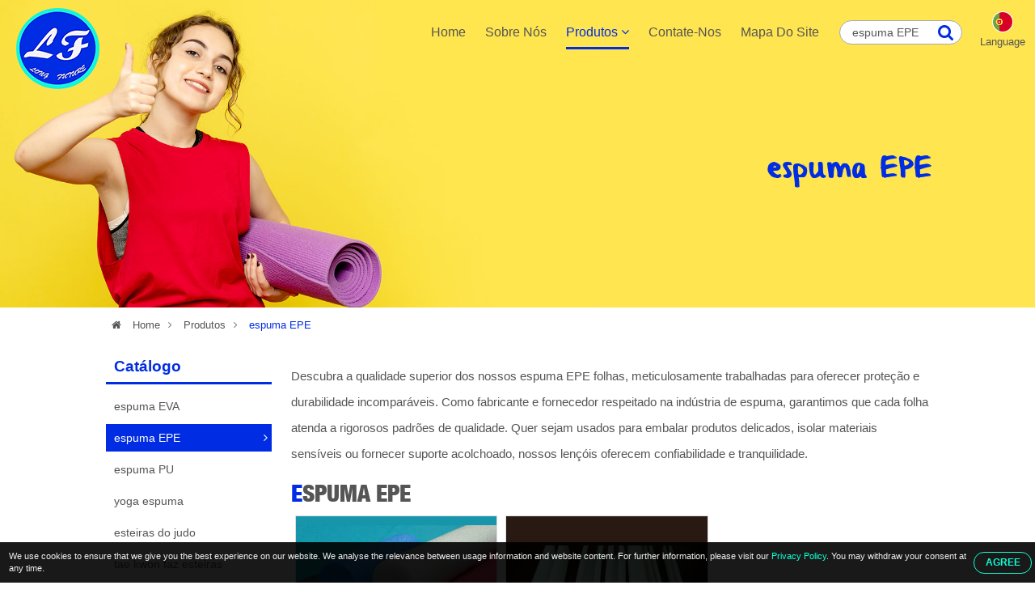

--- FILE ---
content_type: text/html; charset=UTF-8
request_url: https://www.evafoams.com/pt/epe-foam.html
body_size: 28496
content:

<!DOCTYPE HTML>
<html lang="pt">
<head>
	<meta charset="utf-8" />
	<meta name="viewport" content="width=device-width, initial-scale=1.0" />
	<meta name="format-detection" content="telephone=no">
	<meta name="google-site-verification" content="T_BcSYN_sIy42c9_QOAaZrpCRX9_fylgpRHslXqxlQI" />
	<meta name="yandex-verification" content="037e4032b3e22d94" />
			<title>Explore as soluções espuma EPE: eleve sua embalagem</title>
<meta name="keywords" content="espuma EPE,espuma EPE Fabricante,espuma EPE Fornecedor,Taiwan espuma EPE,espuma EPE Fabricantes,espuma EPE Fornecedores,espuma EPE Exportadores,espuma EPE Exportador,espuma EPE Fábrica,espuma EPE OEM,espuma EPE Fábricas,espuma EPE Produtores,espuma EPE Produtor - 
Canadá,EUA,Europa,Ásia 
Produto
OEM
ODM 
Alemanha
France
Italy
UK
Rússia
Austrália
Árabe
China
India
África" >
<meta name="description" content="Desbloqueie a criatividade com nossos inovadores blocos espuma EPE, ideais para diversos projetos. Nossos blocos, como fabricantes e fornecedores confiáveis, garantem durabilidade e flexibilidade no design." >
		<meta name="robots" content="noodp"/>

	<meta property="og:title" content="Explore as soluções espuma EPE: eleve sua embalagem. ">
	<meta property="og:description" content="Desbloqueie a criatividade com nossos inovadores blocos espuma EPE, ideais para diversos projetos. Nossos blocos, como fabricantes e fornecedores confiáveis, garantem durabilidade e flexibilidade no design.">
	<meta property="og:url" content="">
	<meta property="og:image" content="/img/site.png">
	<meta property="og:site_name" name="author" content="Long Future Co., Ltd.">
	<meta property="og:type" content="website">
	<meta property="og:locale" content="en-US" />
	<meta property="og:locale:alternate" content="zh_TW" />
	<meta name="twitter:card" content="summary_large_image">

	<link rel="shortcut icon" href="img/fav.ico">
	<link rel="canonical" href="" />
	<link rel="alternate" type="application/rss+xml" title="Long Future Co., Ltd." href="rss.xml" />

	<!-- Hreflang -->
		<link rel="alternate" hreflang="en" href="/.html" />
	<link rel="alternate" hreflang="fr" href="/fr/.html" />
	<link rel="alternate" hreflang="de" href="/de/.html" />
	<link rel="alternate" hreflang="ru" href="/ru/.html" />
	<link rel="alternate" hreflang="pt" href="/pt/.html" />
	<link rel="alternate" hreflang="it" href="/it/.html" />
	<link rel="alternate" hreflang="hi" href="/hi/.html" />
	<link rel="alternate" hreflang="es" href="/es/.html" />
	<link rel="alternate" hreflang="nl" href="/nl/.html" />
	<link rel="alternate" hreflang="ar" href="/ar/.html" />
	<link rel="alternate" hreflang="th" href="/th/.html" />
	<link rel="alternate" hreflang="id" href="/id/.html" />
	<link rel="alternate" hreflang="bn" href="/bn/.html" />
	<link rel="alternate" hreflang="tr" href="/tr/.html" />
	<link rel="alternate" hreflang="vi" href="/vi/.html" />
	
	<script type="application/ld+json">
	{
		"@context": "http://schema.org",
		"@type": "WebSite",
		"url": "",
		"headline": "Explore as soluções espuma EPE: eleve sua embalagem. ",
		"description": "Desbloqueie a criatividade com nossos inovadores blocos espuma EPE, ideais para diversos projetos. Nossos blocos, como fabricantes e fornecedores confiáveis, garantem durabilidade e flexibilidade no design.",
		"name": "Long Future Co., Ltd.",
		"image": "/img/site.png"
	}
	</script>
	
	<!-- lang = ar style -->
		<!-- new_trans_lang style -->
	<style>
		.dropbtn{
			background: url(img/lan/fl_pt@2x.png) 50% 15px no-repeat;
			background-size: 24px auto;
		}
	</style>
	<link type="text/css" rel="stylesheet" href="css/style.css">
	<style>
		.eupopup-container {
			background: rgba(0,0,0,.9);
			font-size: 0;
			text-align: center;
			display: none;
			z-index: 99;
			padding: 10px 5px;
			margin: 0;
		}

		.eupopup-container-top,
		.eupopup-container-fixedtop{
			position: fixed;
			bottom: 0; left: 0; right: 0;
			z-index: 999999999;
		}

		.eupopup-container-fixedtop{
			position: fixed;
		}

		.eupopup-container-bottom{
			position: fixed;
			bottom: 0; left: 0; right: 0;
		}

		.eupopup-container-bottomleft,
		.eupopup-container-bottomleft{
			position: fixed;
			bottom: 10px;
			left: 10px;
			width: 300px;
		}

		.eupopup-container-bottomright{
			position: fixed;
			bottom: 10px;
			right: 10px;
			width: 300px;
		}

		.eupopup-closebutton {
			font-size: 3rem;
			font-weight: 100;
			line-height: 3.5rem;
			color: #ddd;
			position: absolute;
			top: 0;
			right: 0;
			padding: 5px 10px;
		}
		.eupopup-closebutton:hover,
		.eupopup-closebutton:active {
			color: #fff;
			text-decoration: none;
		}

		.eupopup-head{
			font-size: 13px;
			line-height: 15px;
			font-weight: bold;
			color: #ffda33;
			text-align: left;
			padding: 5px 0;
		}

		.eupopup-body {
			color: #eee;
			font-size: 11px;
			line-height: 15px;
			display: inline-block;
			text-align: left;
			/*width: calc(100% - 70px);*/
			vertical-align: middle;
			padding: 0 5px;
		}
		.eupopup-body a{
			color: #10ffd5;
			text-decoration: none;
		}
		.eupopup-body a:hover{
			color: #fff;
		}

		.eupopup-buttons{
			display: inline-block;
			vertical-align: middle;
			width: 70px;
		}

		.eupopup-button_1{
			font-weight: bold;
			font-size: 12px;
			line-height: 15px;
		}

		.eupopup-button_2{
			font-weight: normal;
			font-size: 13px;
			line-height: 20px;
		}

		.eupopup-buttons a{
			color: #10ffd5;
			border: 1px solid #10ffd5;
			padding: 5px 10px;
			border-radius: 30px;
			width: 50px;
			display: block;
		}
		.eupopup-buttons a:hover{
			color: #fff;
			border: 1px solid #fff;
		}
				@media (max-width: 1371px){
			.eupopup-body{
				width: calc(100% - 82px);
			}
		}
				@media (max-width: 460px){
			.eupopup-body{
				display: block;
				width: 100%;
				margin: 0 0 5px 0;
				padding: 0;
			}
			.eupopup-buttons {
			    display: block;
			    margin: 0 auto;
			}
		}
		@media (max-width: 812px) and (max-height: 375px){
						.eupopup-body{
				width: calc(100% - 82px);
			}
					}
		@media (max-width: 736px) and (max-height: 414px){
						.eupopup-body{
				width: calc(100% - 82px);
			}
					}
		@media (max-width: 667px) and (max-height: 375px){
			.eupopup-body{
				width: calc(100% - 82px);
			}
		}
		@media (max-width: 568px) and (max-height: 320px){
			.eupopup-body{
				width: calc(100% - 82px);
			}
		}
	</style>
</head>
<body itemscope itemtype="http://schema.org/WebPage">
<!-- Menu | Mobile, Pad Ver -->
<div id="mobileMenu" class="mobile_menu_list">
	<!-- mobile_menu_top -->
	<div class="mobile_menu_top">
		<!-- search -->
		<div id="sb-search_m" class="search_area_m">
			<form action="search.php" method="get">
				<label for="search">Please type search text...</label>
				<input class="search_text" type="text" value="espuma EPE" name="q" id="search_m" />
				<button class="btn_search" type="submit" value="search" title="Search"><i class="fa fa-search"></i></button>
			</form>
		</div>
		<div class="btn_close_menu"><a href="javascript:void(0)" onclick="closeNav()" title="Close Menu">&#x2715;</a></div>
	</div>
	<ul itemscope itemtype="http://schema.org/Menu">
		<li itemprop="name" class=""><a href="index.html" title="Home"><i class="fa fa-home"></i>Home</a></li>
		<li itemprop="name" class=""><a href="introduction.html" title="Sobre Nós"><i class="fa fa-users"></i>Sobre Nós</a></li>
		<li itemprop="name" class=" active"><a href="products.html" title="Produtos"><i class="fa fa-list"></i>Produtos <i class="fa fa-angle-down"></i></a>
			<ul itemscope itemtype="http://schema.org/MenuSection">
															<li itemprop="name"><a href="eva-foam.html" title="espuma EVA">espuma EVA</a>
																	<li itemprop="name" class="active"><a href="epe-foam.html" title="espuma EPE">espuma EPE</a>
					<ul>
										</ul>
				</li>
																		<li itemprop="name"><a href="pu-foam.html" title="espuma PU">espuma PU</a>
																						<li itemprop="name"><a href="yoga-foam.html" title="yoga espuma">yoga espuma</a>
																						<li itemprop="name"><a href="judo-mats.html" title="esteiras do judo">esteiras do judo</a>
																						<li itemprop="name"><a href="tae-kwon-do-mats.html" title="tae kwon faz esteiras">tae kwon faz esteiras</a>
																						<li itemprop="name"><a href="foam-exercise-mats.html" title="espuma para almofadas">espuma para almofadas</a>
																						<li itemprop="name"><a href="foam-floor-mats.html" title="esteiras do assoalho espuma">esteiras do assoalho espuma</a>
																						<li itemprop="name"><a href="foam-kickboard.html" title="espume kickboard">espume kickboard</a>
																						<li itemprop="name"><a href="foam-buoys.html" title="bóias da espuma">bóias da espuma</a>
																						<li itemprop="name"><a href="foam-shoe-inserts.html" title="inserções sapata espuma">inserções sapata espuma</a>
													</ul>
		</li>
		<li itemprop="name" class=""><a href="contact.html" title="Contate-Nos"><i class="fa fa-envelope"></i>Contate-Nos</a></li>
		<li itemprop="name" class=""><a href="sitemap.html" title="Mapa Do Site"><i class="fa fa-sitemap"></i>Mapa Do Site</a></li>
	</ul>
</div>


<!-- Wrapper Start -->
<div class="wrapper" id="main">
	<!-- Header -->
	<header class="fadeIn">
		<!-- btn_Mobile_Menu -->
		<div class="btn_mobile_menu" onclick="openNav()" title="Open Menu"><a>&#9776;</a></div>


		<!-- logo -->
		<div class="logo">
			<a href="index.html" title="Long Future Co., Ltd."></a>
		</div>

		<!-- Top -->
		<div class="top">
			<!-- search -->
			<div id="sb-search" class="search_area">
				<form action="search.php" method="get">
					<label for="search">Please type search text...</label>
					<input class="search_text" type="text" value="espuma EPE" name="q" id="search" />
					<button class="btn_search" type="submit" value="search" title="Search"><i class="fa fa-search"></i></button>
				</form>
			</div>

			<!-- trans lang -->
			<div class="trans_lang">
				<!-- PC Ver -->
				<a href="#" onclick="langDropdown()" class="dropbtn" title="Portuguese, Português">
					 Language				</a>
				
				<!-- Mobile, Pad Ver -->
				<!-- <a href="#"  title="Portuguese, Português">
										<img onclick="langDropdown()" class="dropbtn mobile" src="img/lan/fl_pt@2x.png" alt="Português"/>
					 
				</a> -->

				<div id="lang_Dropdown" class="trans_lang_content fadeIn">
					<div class="btn_close_lang"><a href="#" title="Close Language">&#x2715;</a></div>
					<div class="title">Choose Language:</div>
										<ul>
																	<li><a href="/epe-foam.html" 
								title="English"
															><img src="img/lan/fl_en@2x.png" alt="English"/> English</a></li>
																	<li><a href="/fr/epe-foam.html" 
								title="French, Français"
															><img src="img/lan/fl_fr@2x.png" alt="Français"/> Français</a></li>
																	<li><a href="/de/epe-foam.html" 
								title="German, Deutsch"
															><img src="img/lan/fl_de@2x.png" alt="Deutsch"/> Deutsch</a></li>
																	<li><a href="/ru/epe-foam.html" 
								title="Russian, Русский"
															><img src="img/lan/fl_ru@2x.png" alt="Русский"/> Русский</a></li>
																	<li><a href="/pt/epe-foam.html" 
								title="Portuguese, Português"
								 class="cur"							><img src="img/lan/fl_pt@2x.png" alt="Português"/> Português</a></li>
																	<li><a href="/it/epe-foam.html" 
								title="Italian, Italiano"
															><img src="img/lan/fl_it@2x.png" alt="Italiano"/> Italiano</a></li>
																	<li><a href="/hi/epe-foam.html" 
								title="Hindi, हिन्दी"
															><img src="img/lan/fl_hi@2x.png" alt="हिन्दी"/> हिन्दी</a></li>
																	<li><a href="/es/epe-foam.html" 
								title="Spanish, Español"
															><img src="img/lan/fl_es@2x.png" alt="Español"/> Español</a></li>
																	<li><a href="/nl/epe-foam.html" 
								title="Dutch, Nederlandse"
															><img src="img/lan/fl_nl@2x.png" alt="Nederlandse"/> Nederlandse</a></li>
																	<li><a href="/ar/epe-foam.html" 
								title="Arabic, العربية"
															><img src="img/lan/fl_ar@2x.png" alt="العربية"/> العربية</a></li>
																	<li><a href="/vi/epe-foam.html" 
								title="Vietnamese, Tiếng Việt"
															><img src="img/lan/fl_vi@2x.png" alt="Tiếng Việt"/> Tiếng Việt</a></li>
																	<li><a href="/th/epe-foam.html" 
								title="Thai, ภาษาไทย"
															><img src="img/lan/fl_th@2x.png" alt="ภาษาไทย"/> ภาษาไทย</a></li>
																	<li><a href="/id/epe-foam.html" 
								title="Indonesian, Bahasa Indonesia"
															><img src="img/lan/fl_id@2x.png" alt="Bahasa Indonesia"/> Bahasa Indonesia</a></li>
																	<li><a href="/bn/epe-foam.html" 
								title="Bengali, বাঙ্গালী"
															><img src="img/lan/fl_bn@2x.png" alt="বাঙ্গালী"/> বাঙ্গালী</a></li>
																	<li><a href="/tr/epe-foam.html" 
								title="Turkish, Türk"
															><img src="img/lan/fl_tr@2x.png" alt="Türk"/> Türk</a></li>
										</ul>
				</div>
			</div>
		</div>

		<!-- Menu | PC Ver -->
		<div itemscope itemtype="http://schema.org/Menu" class="menu">
			<ul>
				<li itemprop="name" class=""><a href="index.html" title="Home">Home</a></li>
				<li itemprop="name" class=""><a href="introduction.html" title="Sobre Nós">Sobre Nós</a></li>
				<li itemprop="name" class="dropdown active"><a href="products.html" title="Produtos">Produtos <i class="fa fa-angle-down"></i></a>
					<ul itemscope itemtype="http://schema.org/MenuSection" class="dropdown-content fadeIn">
											<li itemprop="name"><a href="eva-foam.html" title="espuma EVA">espuma EVA</a>
							<ul>
														</ul>
						</li>
											<li itemprop="name"><a href="epe-foam.html" title="espuma EPE">espuma EPE</a>
							<ul>
														</ul>
						</li>
											<li itemprop="name"><a href="pu-foam.html" title="espuma PU">espuma PU</a>
							<ul>
														</ul>
						</li>
											<li itemprop="name"><a href="yoga-foam.html" title="yoga espuma">yoga espuma</a>
							<ul>
														</ul>
						</li>
											<li itemprop="name"><a href="judo-mats.html" title="esteiras do judo">esteiras do judo</a>
							<ul>
														</ul>
						</li>
											<li itemprop="name"><a href="tae-kwon-do-mats.html" title="tae kwon faz esteiras">tae kwon faz esteiras</a>
							<ul>
														</ul>
						</li>
											<li itemprop="name"><a href="foam-exercise-mats.html" title="espuma para almofadas">espuma para almofadas</a>
							<ul>
														</ul>
						</li>
											<li itemprop="name"><a href="foam-floor-mats.html" title="esteiras do assoalho espuma">esteiras do assoalho espuma</a>
							<ul>
														</ul>
						</li>
											<li itemprop="name"><a href="foam-kickboard.html" title="espume kickboard">espume kickboard</a>
							<ul>
														</ul>
						</li>
											<li itemprop="name"><a href="foam-buoys.html" title="bóias da espuma">bóias da espuma</a>
							<ul>
														</ul>
						</li>
											<li itemprop="name"><a href="foam-shoe-inserts.html" title="inserções sapata espuma">inserções sapata espuma</a>
							<ul>
														</ul>
						</li>
										</ul>
				</li>
				<li itemprop="name" class=""><a href="contact.html" title="Contate-Nos">Contate-Nos</a></li>
				<li itemprop="name" class=""><a href="sitemap.html" title="Mapa Do Site">Mapa Do Site</a></li>
			</ul>
		</div>
	</header>
	
	<!-- Detail Banner -->
<div class="banner_content fade_Address">
	<div class="title">
		<!-- key h1 | PC Ver -->
		<div class="key_h1">
						<h1 itemprop="name">espuma EPE</h1>
					</div>
	</div>
</div>

<!-- Address -->
<div class="address fade_Address">
	<ul>
		<li><a href="index.html" title="Home"><i class="fa fa-home"></i> Home</a><i class="fa fa-angle-right"></i></li>
					<li class=""><a href="products.html" title="Produtos">Produtos</a><i class="fa fa-angle-right"></i></li>
			<li class="active"><a href="http://www.evafoams.com/pt/epe-foam.html" title="espuma EPE">espuma EPE</a></li>
				
	</ul>
</div>

<!-- Content -->
<section id="content">
	<!-- Left_Side -->
	<div class="left_side fade_Sidebar">
		<!-- Side Menu -->
<div class="side_title">Catálogo</div>
<aside itemscope itemtype="http://schema.org/MenuSection" class="side_menu">
	<ul>
			
									<li itemprop="name"><a href="eva-foam.html" title="espuma EVA">espuma EVA</a>
				</li>
							
		
			
					<li itemprop="name" class="select"><a href="epe-foam.html" title="espuma EPE">espuma EPE</a><i class="fa fa-angle-right"></i>
							</li>
				
		
			
									<li itemprop="name"><a href="pu-foam.html" title="espuma PU">espuma PU</a>
				</li>
							
		
			
									<li itemprop="name"><a href="yoga-foam.html" title="yoga espuma">yoga espuma</a>
				</li>
							
		
			
									<li itemprop="name"><a href="judo-mats.html" title="esteiras do judo">esteiras do judo</a>
				</li>
							
		
			
									<li itemprop="name"><a href="tae-kwon-do-mats.html" title="tae kwon faz esteiras">tae kwon faz esteiras</a>
				</li>
							
		
			
									<li itemprop="name"><a href="foam-exercise-mats.html" title="espuma para almofadas">espuma para almofadas</a>
				</li>
							
		
			
									<li itemprop="name"><a href="foam-floor-mats.html" title="esteiras do assoalho espuma">esteiras do assoalho espuma</a>
				</li>
							
		
			
									<li itemprop="name"><a href="foam-kickboard.html" title="espume kickboard">espume kickboard</a>
				</li>
							
		
			
									<li itemprop="name"><a href="foam-buoys.html" title="bóias da espuma">bóias da espuma</a>
				</li>
							
		
			
									<li itemprop="name"><a href="foam-shoe-inserts.html" title="inserções sapata espuma">inserções sapata espuma</a>
				</li>
							
		
	    </ul>
</aside>	</div>	

	<!-- Content_Detail -->
	<div class="content_detail fade_Content_Detail">
		<div class="desp2">Descubra a qualidade superior dos nossos <strong>espuma EPE</strong> folhas, meticulosamente trabalhadas para oferecer proteção e durabilidade incomparáveis. Como fabricante e fornecedor respeitado na indústria de espuma, garantimos que cada folha atenda a rigorosos padrões de qualidade. Quer sejam usados para embalar produtos delicados, isolar materiais sensíveis ou fornecer suporte acolchoado, nossos lençóis oferecem confiabilidade e tranquilidade.</div>
		<h2><a href="http://www.evafoams.com/pt/epe-foam.html" title="espuma EPE">espuma EPE</a></h2>
				
		<div class="products_area">
			
	<div itemscope itemtype="http://schema.org/Product" class="products_items">
		<div class="products_photo">
			<a href="epe-foam-roll.html" title="EPE rolo de espuma - EPE">
				<img itemprop="image" src="productpic/pb_vyge1290495024.jpg" alt="EPE rolo de espuma - EPE" title="EPE rolo de espuma - EPE"/>
			</a>
		</div>
		<div itemprop="name" class="products_name"><a href="epe-foam-roll.html" title="EPE rolo de espuma - EPE">EPE rolo de espuma</a></div>
		<div class="products_model"><a href="epe-foam-roll.html" title="EPE rolo de espuma - EPE">EPE</a></div>
		<!-- schema product_cate_code -->
		<div itemprop="brand" itemscope itemtype="http://schema.org/Brand" style="font-size:0; line-height:0;">Long Future Co., Ltd.</div>
		<div itemprop="description" style="font-size:0; line-height:0;">Desbloqueie a criatividade com nossos inovadores blocos espuma EPE, ideais para diversos projetos. Nossos blocos, como fabricantes e fornecedores confiáveis, garantem durabilidade e flexibilidade no design.</div>
		<div itemprop="sku" style="font-size:0; line-height:0;">none</div>
		<div itemprop="gtin8" style="font-size:0; line-height:0;">none</div>
		<div itemprop="offers" itemscope itemtype="http://schema.org/Offer" style="font-size:0; line-height:0;">
		    <span itemprop="price">999999999</span>
		    <span itemprop="availability">http://schema.org/InStock</span>
		    <span itemprop="priceCurrency">USD</span>
		    <span itemprop="priceValidUntil">2020-12-31</span>
		    <span itemprop="url">/epe-foam-roll.html</span>
		</div>
		<div itemprop="review" itemscope itemtype="http://schema.org/Review" style="font-size:0; line-height:0;">
		    <span itemprop="author" itemscope itemtype="http://schema.org/Person">
		        <span itemprop="name">Long Future Co., Ltd.</span>
		    </span>
		</div>
		<div itemprop="aggregateRating" itemscope itemtype="http://schema.org/AggregateRating" style="font-size:0; line-height:0;">
		    <span itemprop="ratingValue">90</span>out of
		    <span itemprop="bestRating">100</span>based on
		    <span itemprop="ratingCount">100</span>user ratings
		</div>
		<div class="product_cate_detail">Principais características: O material para absorvero choque. Proteção para vidro, artigos de desporto, estrutura, mobiliário, instrumentos eletrônicos. Disponível em uma variedade de cores. Extremamente durável. Calore frio resistente. Excelente trabalhabilidade.</div>
	</div>

	<div itemscope itemtype="http://schema.org/Product" class="products_items">
		<div class="products_photo">
			<a href="epe-foam-rod.html" title="EPE rod espuma - EPE">
				<img itemprop="image" src="productpic/pb_ledt1290495128.jpg" alt="EPE rod espuma - EPE" title="EPE rod espuma - EPE"/>
			</a>
		</div>
		<div itemprop="name" class="products_name"><a href="epe-foam-rod.html" title="EPE rod espuma - EPE">EPE rod espuma</a></div>
		<div class="products_model"><a href="epe-foam-rod.html" title="EPE rod espuma - EPE">EPE</a></div>
		<!-- schema product_cate_code -->
		<div itemprop="brand" itemscope itemtype="http://schema.org/Brand" style="font-size:0; line-height:0;">Long Future Co., Ltd.</div>
		<div itemprop="description" style="font-size:0; line-height:0;">Desbloqueie a criatividade com nossos inovadores blocos espuma EPE, ideais para diversos projetos. Nossos blocos, como fabricantes e fornecedores confiáveis, garantem durabilidade e flexibilidade no design.</div>
		<div itemprop="sku" style="font-size:0; line-height:0;">none</div>
		<div itemprop="gtin8" style="font-size:0; line-height:0;">none</div>
		<div itemprop="offers" itemscope itemtype="http://schema.org/Offer" style="font-size:0; line-height:0;">
		    <span itemprop="price">999999999</span>
		    <span itemprop="availability">http://schema.org/InStock</span>
		    <span itemprop="priceCurrency">USD</span>
		    <span itemprop="priceValidUntil">2020-12-31</span>
		    <span itemprop="url">/epe-foam-rod.html</span>
		</div>
		<div itemprop="review" itemscope itemtype="http://schema.org/Review" style="font-size:0; line-height:0;">
		    <span itemprop="author" itemscope itemtype="http://schema.org/Person">
		        <span itemprop="name">Long Future Co., Ltd.</span>
		    </span>
		</div>
		<div itemprop="aggregateRating" itemscope itemtype="http://schema.org/AggregateRating" style="font-size:0; line-height:0;">
		    <span itemprop="ratingValue">90</span>out of
		    <span itemprop="bestRating">100</span>based on
		    <span itemprop="ratingCount">100</span>user ratings
		</div>
		<div class="product_cate_detail">Principais características:  Absorvero choque Proteção parao vidro, artigos de desporto, estrutura, mobiliário, instrumento eletrônico</div>
	</div>
<div class="horizon"><div class="horizon_bg"></div></div>
		</div>
		<div class="desp3">Escolha nosso eco-consciente <h3>espuma EPE</h3> soluções, projetadas para atender às necessidades de embalagens modernas e, ao mesmo tempo, minimizar o impacto ambiental. Priorizamos a sustentabilidade sem comprometer o desempenho. Nossa espuma é excelente em absorção de choque e capacidade de proteção, garantindo que seus produtos cheguem ao destino com segurança e sustentabilidade.
<br /><br />
Explore a versatilidade dos nossos rolos de espuma, projetados para se adaptarem perfeitamente a diversas aplicações industriais e comerciais. Desde isolamento térmico em projetos de construção até componentes de amortecimento em aplicações automotivas, nossos rolos proporcionam flexibilidade e confiabilidade excepcionais. Oferecemos soluções de espuma personalizáveis que melhoram a eficiência operacional e o desempenho em todos os setores.
<br /><br />
Desbloqueie possibilidades infinitas com nosso inovador <h3>espuma EPE</h3> blocos, meticulosamente projetados para empreendimentos criativos e aplicações industriais. Nossos blocos são fáceis de moldar e moldar, proporcionando integridade estrutural e durabilidade superiores. Seja na elaboração de designs complexos em artes e ofícios ou na prototipagem de novos produtos na fabricação, nossos blocos oferecem versatilidade e confiabilidade incomparáveis.</div>
	</div>
</section>

	<!-- Footer -->
	<footer class="fade_Footer">
		<div class="bg_products_area_top"></div>
		<!-- Contact_Us_Area -->
		<div class="contact_us_area">
			<span>Long Future Co., Ltd.</span>
			<ul>
				<li style="display: block;">ADD: No. 14, Xinhe Rd., South Dist., Tainan City 702, Taiwan</li>
				<li>TEL: +886-6-2645233</li>
				<li>FAX: +886-6-2645521</li>
			</ul>
		</div>

		<!-- Footer_Menu -->
		<div class="footer_menu">
			<ul>
				<li><a href="index.html" title="Home">Home</a></li>
				<li><a href="products.html" title="Produtos">Produtos</a></li>
				<li><a href="sitemap.html" title="Mapa Do Site">Mapa Do Site</a></li>
				<li><a href="privacy-policy.html" title="Privacy Policy">Privacy Policy</a></li>
			</ul>
		</div>

		<!-- Footer_Multi_Lang -->
				<div class="footer_multi_lang">
							<a href="/epe-foam.html" title="EPE Foam">EPE Foam</a>				 | 							<a href="/fr/epe-foam.html" title="mousse EPE">mousse EPE</a>				 | 							<a href="/de/epe-foam.html" title="EPE Schaum">EPE Schaum</a>				 | 							<a href="/ru/epe-foam.html" title="EPE пены">EPE пены</a>				 | 							espuma EPE				 | 							<a href="/it/epe-foam.html" title="gomma piuma di EPE">gomma piuma di EPE</a>				 | 							<a href="/hi/epe-foam.html" title="EPE फोम">EPE फोम</a>				 | 							<a href="/es/epe-foam.html" title="espuma de EPE">espuma de EPE</a>				 | 							<a href="/nl/epe-foam.html" title="schuim EPE">schuim EPE</a>				 | 							<a href="/ar/epe-foam.html" title="EPE رغوة">EPE رغوة</a>				 | 							<a href="/vi/epe-foam.html" title="EPE Foam">EPE Foam</a>				 | 							<a href="/th/epe-foam.html" title="EPE">EPE</a>				 | 							<a href="/id/epe-foam.html" title="EPE Foam">EPE Foam</a>				 | 							<a href="/bn/epe-foam.html" title="EPE ফেনা">EPE ফেনা</a>				 | 							<a href="/tr/epe-foam.html" title="EPE Köpük">EPE Köpük</a>									</div>
		
		<div class="footer_bottom">
			<!-- XML Area -->
			<div class="xml_area">
				<ul>
					<li><a href="sitemap.html" title="HTML Sitemap">HTML Sitemap</a></li>
					<li><a href="sitemap.xml" title="XML Sitemap">XML Sitemap</a></li>
					<li><a href="rss.xml" title="RSS Feeds">RSS Feeds</a></li>
				</ul>
			</div>

			<!-- Copyright | PC & Mobile -->
			<div itemprop="copyrightHolder" class="copyright">Copyright © 2022 ITPAC.org All rights reserved.</div>
	    </div>
	    
	    <!-- GotoTOP -->
		<div class="btn_top"><a href="#top" title="Go to TOP"><span id="gototop"></span></a></div>
	</footer>	
</div>
<!-- Wrapper_End -->

<!-- EU GDPR -->
<div class="eupopup"></div>

<!-- Java Script Start -->
	<script defer src='js/jquery.min.js'></script>
	<script defer src='js/script.js'></script>
	<script defer src='js/retina.min.js'></script>
	<script defer src='js/retina.js'></script>
	<script defer src='js/gdpr.js'></script>
<!-- Java Script End -->
</body>
</html>